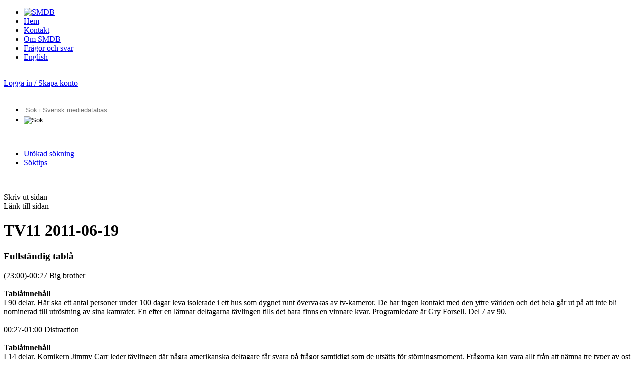

--- FILE ---
content_type: text/html;charset=utf-8
request_url: https://smdb.kb.se/catalog/id/002731265
body_size: 59899
content:
<!DOCTYPE html>
<html xmlns="http://www.w3.org/1999/xhtml" xml:lang="sv" lang="sv">
<head>
    <meta http-equiv="Content-Type" content="text/html; charset=utf-8" />
    <meta http-equiv="X-UA-Compatible" content="IE=edge"/>
    <meta name="description" content="Svensk mediedatabas (SMDB) - TV11 2011-06-19" />
    <meta name="keywords" content="Svensk mediedatabas SMDB Kungliga biblioteket audiovisuella medier ljud bild tv film video radio tabl&aring;" />
    <meta name="_csrf" content="tthq0ICG3ehsBIx0fosiH2Qi7jGAa1PLFmSztg5jBXLEFysUjukM4LXk7t1BMehMGKYWK1YVw1O2W2DmJlaChmwBYUWndBwh"/>
<meta name="_csrf_header" content="X-CSRF-TOKEN"/><title>TV11 2011-06-19 | Svensk mediedatabas (SMDB)</title>
    <link rel="icon" type="image/png" href="/img/favicon.png" />
    <link rel="SHORTCUT ICON" href="/img/favicon.ico" />
    <link rel="stylesheet" type="text/css" href="/css/fa-all-5.15.2.min.css_20260118040012.css"  /><link rel="stylesheet" type="text/css" href="/css/chartist-0.11.0.min.css_20260118040012.css"  /><link rel="stylesheet" type="text/css" href="/css/chartist-plugin-legend.css_20260118040012.css"  /><link rel="stylesheet" type="text/css" href="/css/style.css_20260118040012.css" media="screen" /><link rel="stylesheet" type="text/css" href="/css/site.css_20260118040012.css" media="screen" /><link rel="stylesheet" type="text/css" href="/css/smdb_function.css_20260118040012.css" media="screen" /><link rel="stylesheet" type="text/css" href="/css/printout.css_20260118040012.css" media="print" /><!--[if lte IE 8]>
    <link rel="stylesheet" type="text/css" href="/css/ie8style.css_20260118040012.css" media="screen" /><![endif]-->
    <!--[if lte IE 7]>
    <link rel="stylesheet" type="text/css" href="/css/ie7style.css_20260118040012.css" media="screen" /><![endif]-->
    <!--[if IE 6]>
    <link rel="stylesheet" type="text/css" href="/css/ie6style.css_20260118040012.css" media="screen" /><![endif]-->
    <link rel="stylesheet" type="text/css" href="/css/record.css_20260118040012.css" media="screen" /><link rel="alternate" type="application/rdf+xml" title="RDF Representation" href="/catalog/id/002731265.rdf" />
    <script type="text/javascript" src="/js/chartist-0.11.0.min.js_20260118040012.js"></script>

<script type="text/javascript" src="/js/chartist-plugin-legend-0.6.2.min.js_20260118040012.js"></script>

<script type="text/javascript" src="/js/jquery-1.3.2.min.js_20260118040012.js"></script>

<script type="text/javascript" src="/js/jquery.scrollTo-min.js_20260118040012.js"></script>

<script type="text/javascript" src="/js/jquery.shortkeys.js_20260118040012.js"></script>

<script type="text/javascript" src="/js/jquery.viewable.js_20260118040012.js"></script>

<script type="text/javascript" src="/js/jquery.dropdownPlain.js_20260118040012.js"></script>

<script type="text/javascript" src="/js/smdbUtils.js_20260118040012.js"></script>

<script type="text/javascript" src="/js/cookie-consent.js_20260118040012.js"></script>

<!-- Piwik -->
<script type="text/plain" data-category="analytics">

    var _piwikId = getPiwikId();
    var _url = getUrl();

    var _paq = _paq || [];
    _paq.push(["setDomains", [_url]]);
    _paq.push(['trackPageView']);
    _paq.push(['enableLinkTracking']);
    (function () {
        var u = "//analytics.kb.se/";
        _paq.push(['setTrackerUrl', u + 'piwik.php']);
        _paq.push(['setSiteId', _piwikId]);
        var d = document, g = d.createElement('script'), s = d.getElementsByTagName('script')[0];
        g.type = 'text/javascript';
        g.async = true;
        g.defer = true;
        g.src = u + 'piwik.js';
        s.parentNode.insertBefore(g, s);
    })();
</script>
<!-- End Piwik Code -->
<script type="text/javascript" src="/js/verticalrecord.js_20260118040012.js"></script>

<script type="text/javascript" src="/js/advancedsearch.js_20260118040012.js"></script>

<script type="text/javascript" src="/js/validateForm.js_20260118040012.js"></script>

<script type="text/javascript" src="/js/smdb.js_20260118040012.js"></script>

<!-- Cookie Consent -->
<script type="text/javascript">
    document.addEventListener("DOMContentLoaded", (event) => {
        // aktivera CookieConsent
        KbCookieConsent.run({
            categories: {
                necessary: {
                    readOnly: true,
                    enabled: true
                },
                analytics: {
                    autoClear: {
                        cookies: [
                            {
                                // alla kakor som har "_pk." i namnet = Matomo-kakor
                                name: /^_pk.*/
                            }
                        ]
                    }
                }
            },
            language: {
                translations: {
                    sv: {
                        preferencesModal: {
                            sections: [
                                // Toppsektion med allmän information
                                {
                                    title: "Om användning av kakor",
                                    description: "Den här tjänsten använder kakor (cookies). En kaka är en liten textfil som lagras i besökarens dator. KB:s tjänster är designade för att minska risken för spridning av dina uppgifter. Informationen som lagras via kakor kan aldrig användas av tredje part i marknadsföringssyfte."
                                },
                                // Sektionen för nödvändiga kakor
                                {
                                    title: "Nödvändiga kakor",
                                    description: "Dessa kakor krävs för att tjänsten ska vara säker och fungera som den ska. Därför går de inte att inaktivera.",
                                    linkedCategory: "necessary",
                                    cookieTable: {
                                        caption: '',
                                        headers: {
                                            name: 'Namn',
                                            description: 'Beskrivning',
                                            duration: 'Varaktighet'
                                        },
                                        body: [
                                            {
                                                name: 'cc_cookie',
                                                description: 'Används för att spara dina kakinställningar',
                                                duration: '6 månader'
                                            },
                                            {
                                                name: 'remember-me',
                                                description: 'Används för att komma ihåg din inloggning om du använder "kom ihåg mig"-funktionen',
                                                duration: '14 dagar'
                                            },
                                            {
                                                name: 'JSESSIONID',
                                                description: 'Används för att hantera din session på sidan',
                                                duration: 'Under besöket på sidan'
                                            }
                                        ]
                                    }
                                },
                                // Sektionen för analytiska kakor
                                {
                                    title: "Analytiska kakor",
                                    description:
                                        "Kakor som ger oss information om hur webbplatsen används som gör att vi kan underhålla, driva och förbättra användarupplevelsen.",
                                    linkedCategory: "analytics"
                                },
                                // Sektionen i botten för ytterligare allmän information
                                {
                                    title: "Mer information",
                                    description: "Du kan alltid ändra dina val genom att klicka på “Hantera cookies” längst ner på sidan i sidfoten."
                                }
                            ]
                        }
                    }
                }
            }
        });
    });
</script>
<!-- End Cookie Consent Code -->
</head>
<body>

<div id="wrapper">
    <div id="contents">
        <div id="header" class="clearfix">
    <div id="menu">
        <ul>
            <li class="noborder nopaddingleft"><a href="/" title="Hem - Svensk mediedatabas"><img src="/img/smdb-logo.png" alt="SMDB" width="223" height="14" /></a></li>
            <li><a href="/" title="Hem - Svensk mediedatabas">Hem</a></li>
            <li><a href="/smdb/kontakt" title="Kontakta Svensk mediedatabas">Kontakt</a></li>
            <li><a href="/smdb/om-smdb" title="Om Svensk mediedatabas">Om SMDB</a></li>
            <li><a href="/smdb/om-smdb/fragor-och-svar" title="Frågor och svar">Frågor och svar</a></li>
            <li class="noborder nopaddingright"><a href="/smdb/english" title="Information in English">English</a></li>

        </ul>
        <br style="clear: left;" />
    </div>
    <div id="membersarea">
        <a href="/smdb/login" id="login">Logga in / Skapa konto</a>
        	</div>

    <br style="clear: both;" />
</div>
<div id="searchfield" class="clearfix">
    <form id="frmSimpleSearch" method="get" action="/catalog/search">
        <ul id="searchmenu">
            <li>
                <div class="searchboxwrap clearfix">
                    <div id="search-label" style="display:none">Sökfält</div>
                    <input type="text" name="q" id="txtSearchQuery" class="searchbox" value='' placeholder="Sök i Svensk mediedatabas">
                </div>
            </li>

            <li class="noborder nopaddingleft"><input id="searchButton" type="image" src="/img/btnSearch.png" alt="Sök" title="Sök" /></li>

            </ul>
        <br>
        <ul id="searchmenu_extra">
            <li class="searchmenuitem" >
                <a href="/catalog/info/advsearch" title="Utökad sökning">Utökad sökning</a>
            </li>
            <li class="searchmenuitem noborder">
                <a href="/smdb/soktips" title="Söktips">Söktips</a>
            </li>
        </ul>

    </form>

    <br style="clear: left;" />
</div>
<div id="main"><br style="clear: both;" />
            <div id="mainArticleContent"  class="notLoggedIn" >
            <form method="post" action="#">
    <input type="hidden" name="recordId" value="002731265">
</form>

<div class="printField">
    <div class="tooltip-top">
        <a class="printLink pushright" href="#" alt="Skriv ut sidan"><i class="fas fa-print fa-onehalf"></i></a>
        <span class="tooltiptext-top">Skriv ut sidan</span>
    </div>
    <div class="tooltip-top">
                <a class="shareLink pushright" target="_blank" href="/catalog/id/002731265"><i class="fas fa-link fa-onehalf"></i></a>
                <span class="tooltiptext-top">Länk till sidan</span>
            </div>
        </div>

<h1 class="recordHeader">
    <i class="bigIcon fas fa-tv fa-2x"></i>
TV11 2011-06-19</h1>
<h3>
    <div id="playOrderPostBox">
            </div>
    </h3>

<h3 class="segmentheader down" id="shDp">
	Fullst&auml;ndig tabl&aring;</h3>
<div class="dropContents rsDp"><div class="partTitle">
					<div class="jsFold leftFloat">
						<a name="p1"	class="title">
						<span class="titleMain"> 
						  (23:00)-00:27   Big brother</span><span class="titleAddon"></span>
						</a>
						</div>
					<br style="clear: left; height: 0; font-size: 1px; line-height: 0" />
				</div>
				<div class="innerDropContents matchfalse"><div class="recordElement">
						<div class="titleDiv"><strong>Tablåinnehåll</strong></div>
						<div class="valueDiv">I 90 delar. Här ska ett antal personer under 100 dagar leva isolerade i ett hus som dygnet runt övervakas av tv-kameror. De har ingen kontakt med den yttre världen och det hela går ut på att inte bli nominerad till utröstning av sina kamrater. En efter en lämnar deltagarna tävlingen tills det bara finns en vinnare kvar. Programledare är Gry Forsell. Del 7 av 90.</div><br style="clear: left; height: 0; font-size: 1px; line-height: 0" />
					</div>

				</div>
		<div class="partTitle">
					<div class="jsFold leftFloat">
						<a name="p2"	class="title">
						<span class="titleMain"> 
						  00:27-01:00   Distraction</span><span class="titleAddon"></span>
						</a>
						</div>
					<br style="clear: left; height: 0; font-size: 1px; line-height: 0" />
				</div>
				<div class="innerDropContents matchfalse"><div class="recordElement">
						<div class="titleDiv"><strong>Tablåinnehåll</strong></div>
						<div class="valueDiv">I 14 delar. Komikern Jimmy Carr leder tävlingen där några amerikanska deltagare får svara på frågor samtidigt som de utsätts för störningsmoment. Frågorna kan vara allt från att nämna tre typer av ost samtidigt som man får elektriska stötar till att multiplicera sju med åtta utan att blinka. Del 13 av 14, .</div><br style="clear: left; height: 0; font-size: 1px; line-height: 0" />
					</div>

				</div>
		<div class="partTitle">
					<div class="jsFold leftFloat">
						<a name="p3"	class="title">
						<span class="titleMain"> 
						  01:00-02:00   Heroes</span><span class="titleAddon"></span>
						</a>
						</div>
					<br style="clear: left; height: 0; font-size: 1px; line-height: 0" />
				</div>
				<div class="innerDropContents matchfalse"><div class="recordElement">
						<div class="titleDiv"><strong>Tablåinnehåll</strong></div>
						<div class="valueDiv">I 17 delar. Människorna med superkrafter försöker att återvända till sina vardagliga liv. Ett cirkussällskap i ledning av en mystisk man vid namn Samuel Sullivan försöker rekrytera människor med superkrafter. Han vill skapa ett eget samhälle där de kan vara öppna mot varandra och bli respekterade trots sina olikheter. Säsonsavslutning Del 17 av 17. Claire och Noah begravs levande och inser snart att Noah kommer att dö. Samuel planerar att avslöja cirkussällskapet på ett så dramatiskt sätt som möjligt. Peter och Sylar måste övertyga Matt att Sylar är uppriktigt ångerfull. Hiro kommer till slutet av sin resa.</div><br style="clear: left; height: 0; font-size: 1px; line-height: 0" />
					</div>

				<div class="recordElement">
						<div class="titleDiv"><strong>Namn</strong></div>
						<div class="valueDiv"><a href="/catalog/search?q=namn%3A%28Milo+Ventimiglia%29">Milo Ventimiglia</a>  (skådespelare: Peter Petrelli)</div><br style="clear: left; height: 0; font-size: 1px; line-height: 0" />
					</div>

				<div class="recordElement">
						<div class="titleDiv"></div>
						<div class="valueDiv"><a href="/catalog/search?q=namn%3A%28Hayden+Panettiere%29">Hayden Panettiere</a>  (skådespelare: Claire Bennet)</div><br style="clear: left; height: 0; font-size: 1px; line-height: 0" />
					</div>

				<div class="recordElement">
						<div class="titleDiv"></div>
						<div class="valueDiv"><a href="/catalog/search?q=namn%3A%28Masi+Oka%29">Masi Oka</a>  (skådespelare: Hiro Nakamura)</div><br style="clear: left; height: 0; font-size: 1px; line-height: 0" />
					</div>

				<div class="recordElement">
						<div class="titleDiv"></div>
						<div class="valueDiv"><a href="/catalog/search?q=namn%3A%28Sendhil+Ramamurthy%29">Sendhil Ramamurthy</a>  (skådespelare: Mohinder Suresh)</div><br style="clear: left; height: 0; font-size: 1px; line-height: 0" />
					</div>

				<div class="recordElement">
						<div class="titleDiv"></div>
						<div class="valueDiv"><a href="/catalog/search?q=namn%3A%28James+Kyson-Lee%29">James Kyson-Lee</a>  (skådespelare: Ando Masahashi)</div><br style="clear: left; height: 0; font-size: 1px; line-height: 0" />
					</div>

				</div>
		<div class="partTitle">
					<div class="jsFold leftFloat">
						<a name="p4"	class="title">
						<span class="titleMain"> 
						  02:00-02:59   Kåkfarare i köket</span><span class="titleAddon"></span>
						</a>
						</div>
					<br style="clear: left; height: 0; font-size: 1px; line-height: 0" />
				</div>
				<div class="innerDropContents matchfalse"><div class="recordElement">
						<div class="titleDiv"><strong>Tablåinnehåll</strong></div>
						<div class="valueDiv">I åtta avsnitt. Efter öppningen av den första kåkfararrestaurangen i Toronto ska den brittiske kocken Marc Thuet och hans fru och affärspartner Biana Zorich öppna ytterligare en restaurang, denna gång i Vancouver. De har bara två veckor till sitt förfogande att färdigställa allt inför öppning. Deras lärlingar består av före detta fängelsekunder som helt saknar erfarenhet av restaurangarbete. Många av dem har aldrig haft ett riktigt arbete och nu tvingas de ge allt för att lyckas. Om restaurangen inte går med vinst inom tre månader kommer de stå på gatan igen. Del 6 av 8. Marc och Biana lämnar lärlingarna själva i köket under en hektisk kväll, vilket slutar i kaos.</div><br style="clear: left; height: 0; font-size: 1px; line-height: 0" />
					</div>

				</div>
		<div class="partTitle">
					<div class="jsFold leftFloat">
						<a name="p5"	class="title">
						<span class="titleMain"> 
						  02:59-03:30   Star Wars: The clone wars</span><span class="titleAddon"></span>
						</a>
						</div>
					<br style="clear: left; height: 0; font-size: 1px; line-height: 0" />
				</div>
				<div class="innerDropContents matchfalse"><div class="recordElement">
						<div class="titleDiv"><strong>Tablåinnehåll</strong></div>
						<div class="valueDiv">I 22 delar. Här utforskar man den turbulenta tiden mellan filmerna Episod II: Klonerna anfaller och Episod III: Mörkrets hämnd. Man följer jediriddarna Anakin Skywalker, Yoda, Obi-Wan Kenobi och deras likar som kämpar mot sithorderns riddare och andra onda separatister. Del 11 av 22.</div><br style="clear: left; height: 0; font-size: 1px; line-height: 0" />
					</div>

				</div>
		<div class="partTitle">
					<div class="jsFold leftFloat">
						<a name="p6"	class="title">
						<span class="titleMain"> 
						  03:30-04:00   Star Wars: The clone wars</span><span class="titleAddon"></span>
						</a>
						</div>
					<br style="clear: left; height: 0; font-size: 1px; line-height: 0" />
				</div>
				<div class="innerDropContents matchfalse"><div class="recordElement">
						<div class="titleDiv"><strong>Tablåinnehåll</strong></div>
						<div class="valueDiv">I 22 delar. Här utforskar man den turbulenta tiden mellan filmerna Episod II: Klonerna anfaller och Episod III: Mörkrets hämnd. Man följer jediriddarna Anakin Skywalker, Yoda, Obi-Wan Kenobi och deras likar som kämpar mot sithorderns riddare och andra onda separatister. Del 12 av 22.</div><br style="clear: left; height: 0; font-size: 1px; line-height: 0" />
					</div>

				</div>
		<div class="partTitle">
					<div class="jsFold leftFloat">
						<a name="p7"	class="title">
						<span class="titleMain"> 
						  04:00-04:30   Scare tactics</span><span class="titleAddon"></span>
						</a>
						</div>
					<br style="clear: left; height: 0; font-size: 1px; line-height: 0" />
				</div>
				<div class="innerDropContents matchfalse"><div class="recordElement">
						<div class="titleDiv"><strong>Tablåinnehåll</strong></div>
						<div class="valueDiv">I 22 delar. Här luras människor att delta i skrämmande situationer som inspirerats av science fictionserier och filmer, samtidigt som de filmas av dolda kameror. Del 6 av 22.</div><br style="clear: left; height: 0; font-size: 1px; line-height: 0" />
					</div>

				</div>
		<div class="partTitle">
					<div class="jsFold leftFloat">
						<a name="p8"	class="title">
						<span class="titleMain"> 
						  04:30-04:58   Scare tactics</span><span class="titleAddon"></span>
						</a>
						</div>
					<br style="clear: left; height: 0; font-size: 1px; line-height: 0" />
				</div>
				<div class="innerDropContents matchfalse"><div class="recordElement">
						<div class="titleDiv"><strong>Tablåinnehåll</strong></div>
						<div class="valueDiv">I 22 delar. Här luras människor att delta i skrämmande situationer som inspirerats av science fictionserier och filmer, samtidigt som de filmas av dolda kameror. Del 7 av 22.</div><br style="clear: left; height: 0; font-size: 1px; line-height: 0" />
					</div>

				</div>
		<div class="partTitle">
					<div class="jsFold leftFloat">
						<a name="p9"	class="title">
						<span class="titleMain"> 
						  04:58-05:45   Scare tactics</span><span class="titleAddon"></span>
						</a>
						</div>
					<br style="clear: left; height: 0; font-size: 1px; line-height: 0" />
				</div>
				<div class="innerDropContents matchfalse"><div class="recordElement">
						<div class="titleDiv"><strong>Tablåinnehåll</strong></div>
						<div class="valueDiv">I 22 delar. Här luras människor att delta i skrämmande situationer som inspirerats av science fictionserier och filmer, samtidigt som de filmas av dolda kameror. Del 8 av 22.</div><br style="clear: left; height: 0; font-size: 1px; line-height: 0" />
					</div>

				</div>
		<div class="partTitle">
					<div class="jsFold leftFloat">
						<a name="p10"	class="title">
						<span class="titleMain"> 
						  05:45-07:30   American idol</span><span class="titleAddon"></span>
						</a>
						</div>
					<br style="clear: left; height: 0; font-size: 1px; line-height: 0" />
				</div>
				<div class="innerDropContents matchfalse"><div class="recordElement">
						<div class="titleDiv"><strong>Tablåinnehåll</strong></div>
						<div class="valueDiv">I 49 avsnitt. Hundratusentals sökte till den tionde säsongen av American idol med förhoppningen om att bli stjärna och få spela in en egen skiva. Juryn består av Jennifer Lopez, Steven Tyler och Randy Jackson. Del 13 av 49.</div><br style="clear: left; height: 0; font-size: 1px; line-height: 0" />
					</div>

				</div>
		<div class="partTitle">
					<div class="jsFold leftFloat">
						<a name="p11"	class="title">
						<span class="titleMain"> 
						  07:30-09:17   American idol</span><span class="titleAddon"></span>
						</a>
						</div>
					<br style="clear: left; height: 0; font-size: 1px; line-height: 0" />
				</div>
				<div class="innerDropContents matchfalse"><div class="recordElement">
						<div class="titleDiv"><strong>Tablåinnehåll</strong></div>
						<div class="valueDiv">I 49 avsnitt. Hundratusentals sökte till den tionde säsongen av American idol med förhoppningen om att bli stjärna och få spela in en egen skiva. Juryn består av Jennifer Lopez, Steven Tyler och Randy Jackson. Del 14 av 49.</div><br style="clear: left; height: 0; font-size: 1px; line-height: 0" />
					</div>

				</div>
		<div class="partTitle">
					<div class="jsFold leftFloat">
						<a name="p12"	class="title">
						<span class="titleMain"> 
						  12:20-14:25   Aquamarine</span><span class="titleAddon"></span>
						</a>
						</div>
					<br style="clear: left; height: 0; font-size: 1px; line-height: 0" />
				</div>
				<div class="innerDropContents matchfalse"><div class="recordElement">
						<div class="titleDiv"><strong>Tablåinnehåll</strong></div>
						<div class="valueDiv">Efter en våldsam storm spolas vatten från havet upp i en pool. När Hailey och Claire kommer till poolen upptäcker det att en sjöjungfru följt med vattenmassorna. De två bestämmer sig för att ta hand om sjöjungfrun och introducerar henne för livet på land med allt vad det innebär. <i> Åldersgräns 7 år</i>.</div><br style="clear: left; height: 0; font-size: 1px; line-height: 0" />
					</div>

				<div class="recordElement">
						<div class="titleDiv"><strong>Namn</strong></div>
						<div class="valueDiv"><a href="/catalog/search?q=namn%3A%28Elizabeth+Allen%29">Elizabeth Allen</a>  (skådespelare)</div><br style="clear: left; height: 0; font-size: 1px; line-height: 0" />
					</div>

				<div class="recordElement">
						<div class="titleDiv"></div>
						<div class="valueDiv"><a href="/catalog/search?q=namn%3A%28Emma+Roberts%29">Emma Roberts</a>  (skådespelare: Claire)</div><br style="clear: left; height: 0; font-size: 1px; line-height: 0" />
					</div>

				<div class="recordElement">
						<div class="titleDiv"></div>
						<div class="valueDiv"><a href="/catalog/search?q=namn%3A%28Joanna+Levesque%29">Joanna Levesque</a>  (skådespelare: Hailey)</div><br style="clear: left; height: 0; font-size: 1px; line-height: 0" />
					</div>

				<div class="recordElement">
						<div class="titleDiv"></div>
						<div class="valueDiv"><a href="/catalog/search?q=namn%3A%28Sara+Paxton%29">Sara Paxton</a>  (skådespelare: Aquamarine)</div><br style="clear: left; height: 0; font-size: 1px; line-height: 0" />
					</div>

				</div>
		<div class="partTitle">
					<div class="jsFold leftFloat">
						<a name="p13"	class="title">
						<span class="titleMain"> 
						  14:25-15:25   American idol</span><span class="titleAddon"></span>
						</a>
						</div>
					<br style="clear: left; height: 0; font-size: 1px; line-height: 0" />
				</div>
				<div class="innerDropContents matchfalse"><div class="recordElement">
						<div class="titleDiv"><strong>Tablåinnehåll</strong></div>
						<div class="valueDiv">I 49 avsnitt. Hundratusentals sökte till den tionde säsongen av American idol med förhoppningen om att bli stjärna och få spela in en egen skiva. Juryn består av Jennifer Lopez, Steven Tyler och Randy Jackson. Del 21 av 49.</div><br style="clear: left; height: 0; font-size: 1px; line-height: 0" />
					</div>

				</div>
		<div class="partTitle">
					<div class="jsFold leftFloat">
						<a name="p14"	class="title">
						<span class="titleMain"> 
						  15:25-15:55   Samantha</span><span class="titleAddon"></span>
						</a>
						</div>
					<br style="clear: left; height: 0; font-size: 1px; line-height: 0" />
				</div>
				<div class="innerDropContents matchfalse"><div class="recordElement">
						<div class="titleDiv"><strong>Tablåinnehåll</strong></div>
						<div class="valueDiv">I 20 avsnitt. När Samantha Newly, efter en bilolycka, drabbas av minnesförlust och söker efter ledtrådar om vem hon är inser hon att hon tidigare var en hemsk person. Hon var fåfäng, självisk, hade varken hjärta eller samvete och hon hade fler fiender än vänner. Samantha bestämmer sig för att starta om på nytt och försöker återskapa sig själv som en god och positiv person men hon oroar sig ständigt för att hennes gamla jag ska dyka upp när hon minst anar det. Del 7 av 20. Samantha bestämmer sig för att bjuda hem Owen till sina föräldrar vilket slutar med katastrof. Dena oroar sig för att hon och Chase inte tillbringar tillräckligt med tid med varandra och tar tag i saken. Todd ber Samantha att bo hos sina föräldrar när hans mamma ska komma på besök. När hans mamma ställer in visiten bestämmer han sig för att utnyttja tillfället att ha hela lägenheten för sig själv.</div><br style="clear: left; height: 0; font-size: 1px; line-height: 0" />
					</div>

				<div class="recordElement">
						<div class="titleDiv"><strong>Namn</strong></div>
						<div class="valueDiv"><a href="/catalog/search?q=namn%3A%28Christina+Applegate%29">Christina Applegate</a>  (skådespelare: Samantha)</div><br style="clear: left; height: 0; font-size: 1px; line-height: 0" />
					</div>

				<div class="recordElement">
						<div class="titleDiv"></div>
						<div class="valueDiv"><a href="/catalog/search?q=namn%3A%28Jean+Smart%29">Jean Smart</a>  (skådespelare: Regina Newly)</div><br style="clear: left; height: 0; font-size: 1px; line-height: 0" />
					</div>

				<div class="recordElement">
						<div class="titleDiv"></div>
						<div class="valueDiv"><a href="/catalog/search?q=namn%3A%28Jennifer+Esposito%29">Jennifer Esposito</a>  (skådespelare: Andrea)</div><br style="clear: left; height: 0; font-size: 1px; line-height: 0" />
					</div>

				<div class="recordElement">
						<div class="titleDiv"></div>
						<div class="valueDiv"><a href="/catalog/search?q=namn%3A%28Kevin+Dunn%29">Kevin Dunn</a>  (skådespelare: Howard Newly)</div><br style="clear: left; height: 0; font-size: 1px; line-height: 0" />
					</div>

				<div class="recordElement">
						<div class="titleDiv"></div>
						<div class="valueDiv"><a href="/catalog/search?q=namn%3A%28Barry+Watson%29">Barry Watson</a>  (skådespelare: Todd)</div><br style="clear: left; height: 0; font-size: 1px; line-height: 0" />
					</div>

				<div class="recordElement">
						<div class="titleDiv"></div>
						<div class="valueDiv"><a href="/catalog/search?q=namn%3A%28Melissa+McCarthy%29">Melissa McCarthy</a>  (skådespelare: Dena)</div><br style="clear: left; height: 0; font-size: 1px; line-height: 0" />
					</div>

				</div>
		<div class="partTitle">
					<div class="jsFold leftFloat">
						<a name="p15"	class="title">
						<span class="titleMain"> 
						  15:55-16:09   Childrens hospital</span><span class="titleAddon"></span>
						</a>
						</div>
					<br style="clear: left; height: 0; font-size: 1px; line-height: 0" />
				</div>
				<div class="innerDropContents matchfalse"><div class="recordElement">
						<div class="titleDiv"><strong>Tablåinnehåll</strong></div>
						<div class="valueDiv">I tolv avsnitt. På Childrens hospital, döpt efter barnläkaren doktor Childrens, arbetar läkarteamet för barnens bästa. Alla läkarna har sina speciella egenheter. Doktor Blake bär clowndräkt eftersom han tror på skrattets helande kraft. Doktor Cat delar arbetsplats med sin expojkvän, Glenn Richie, samtidigt som hon är attraherad av sin rumskamrat doktor Lola. Hon i sin tur är tillsammans med doktor Owen Maestro, en före detta polis, vars före detta partner försöker locka tillbaka honom till sitt gamla arbete. Del 7 av 17.</div><br style="clear: left; height: 0; font-size: 1px; line-height: 0" />
					</div>

				<div class="recordElement">
						<div class="titleDiv"><strong>Namn</strong></div>
						<div class="valueDiv"><a href="/catalog/search?q=namn%3A%28Rob+Corddry%29">Rob Corddry</a>  (skådespelare: Dr. Blake Downs)</div><br style="clear: left; height: 0; font-size: 1px; line-height: 0" />
					</div>

				<div class="recordElement">
						<div class="titleDiv"></div>
						<div class="valueDiv"><a href="/catalog/search?q=namn%3A%28Malin+%C3%85kerman%29">Malin Åkerman</a>  (skådespelare: Dr. Valerie Flame)</div><br style="clear: left; height: 0; font-size: 1px; line-height: 0" />
					</div>

				<div class="recordElement">
						<div class="titleDiv"></div>
						<div class="valueDiv"><a href="/catalog/search?q=namn%3A%28Erinn+Hayes%29">Erinn Hayes</a>  (skådespelare: Dr. Lola Spratt)</div><br style="clear: left; height: 0; font-size: 1px; line-height: 0" />
					</div>

				<div class="recordElement">
						<div class="titleDiv"></div>
						<div class="valueDiv"><a href="/catalog/search?q=namn%3A%28Ken+Marino%29">Ken Marino</a>  (skådespelare: Dr. Glenn Richie)</div><br style="clear: left; height: 0; font-size: 1px; line-height: 0" />
					</div>

				<div class="recordElement">
						<div class="titleDiv"></div>
						<div class="valueDiv"><a href="/catalog/search?q=namn%3A%28Lake+Bell%29">Lake Bell</a>  (skådespelare: Dr. Cat Black)</div><br style="clear: left; height: 0; font-size: 1px; line-height: 0" />
					</div>

				<div class="recordElement">
						<div class="titleDiv"></div>
						<div class="valueDiv"><a href="/catalog/search?q=namn%3A%28Rob+Huebel%29">Rob Huebel</a>  (skådespelare: Dr. Owen Maestro)</div><br style="clear: left; height: 0; font-size: 1px; line-height: 0" />
					</div>

				</div>
		<div class="partTitle">
					<div class="jsFold leftFloat">
						<a name="p16"	class="title">
						<span class="titleMain"> 
						  16:09-17:02   Dirt</span><span class="titleAddon"></span>
						</a>
						</div>
					<br style="clear: left; height: 0; font-size: 1px; line-height: 0" />
				</div>
				<div class="innerDropContents matchfalse"><div class="recordElement">
						<div class="titleDiv"><strong>Tablåinnehåll</strong></div>
						<div class="valueDiv">I 7 delar. Chefredaktören Lucy Spiller bedriver en hänsynslös jakt på smaskiga kändisnyheter. Hon är en mästare på att använda hot och manipulation i jakten på sanningar om Hollywoods kändisar. Med hjälp av fotografen Don Konkey gräver Lucy ständigt efter de historier som gömmer sig bakom de celebra fasaderna. Del 5 av 7. Lucy och Holt har ett allvarligt snack om sin kärleksaffär. Vänskapen mellan Don och en popstjärna når nya höjder.</div><br style="clear: left; height: 0; font-size: 1px; line-height: 0" />
					</div>

				<div class="recordElement">
						<div class="titleDiv"><strong>Namn</strong></div>
						<div class="valueDiv"><a href="/catalog/search?q=namn%3A%28Courtney+Cox%29">Courtney Cox</a>  (skådespelare: Lucy Spiller)</div><br style="clear: left; height: 0; font-size: 1px; line-height: 0" />
					</div>

				<div class="recordElement">
						<div class="titleDiv"></div>
						<div class="valueDiv"><a href="/catalog/search?q=namn%3A%28Ian+Hart%29">Ian Hart</a>  (skådespelare: Don Konkey)</div><br style="clear: left; height: 0; font-size: 1px; line-height: 0" />
					</div>

				<div class="recordElement">
						<div class="titleDiv"></div>
						<div class="valueDiv"><a href="/catalog/search?q=namn%3A%28Josh+Stewart%29">Josh Stewart</a>  (skådespelare: Holt McLaren)</div><br style="clear: left; height: 0; font-size: 1px; line-height: 0" />
					</div>

				<div class="recordElement">
						<div class="titleDiv"></div>
						<div class="valueDiv"><a href="/catalog/search?q=namn%3A%28Laura+Allen%29">Laura Allen</a>  (skådespelare: Julia Mallory)</div><br style="clear: left; height: 0; font-size: 1px; line-height: 0" />
					</div>

				<div class="recordElement">
						<div class="titleDiv"></div>
						<div class="valueDiv"><a href="/catalog/search?q=namn%3A%28Timothy+Bottoms%29">Timothy Bottoms</a>  (skådespelare: Gibson Horne)</div><br style="clear: left; height: 0; font-size: 1px; line-height: 0" />
					</div>

				<div class="recordElement">
						<div class="titleDiv"></div>
						<div class="valueDiv"><a href="/catalog/search?q=namn%3A%28Carly+Pope%29">Carly Pope</a>  (skådespelare: Garbo)</div><br style="clear: left; height: 0; font-size: 1px; line-height: 0" />
					</div>

				<div class="recordElement">
						<div class="titleDiv"></div>
						<div class="valueDiv"><a href="/catalog/search?q=namn%3A%28Will+McCormack%29">Will McCormack</a>  (skådespelare: Leo Spiller)</div><br style="clear: left; height: 0; font-size: 1px; line-height: 0" />
					</div>

				<div class="recordElement">
						<div class="titleDiv"></div>
						<div class="valueDiv"><a href="/catalog/search?q=namn%3A%28Jeffrey+Nordling%29">Jeffrey Nordling</a>  (skådespelare: Brent Barrow)</div><br style="clear: left; height: 0; font-size: 1px; line-height: 0" />
					</div>

				<div class="recordElement">
						<div class="titleDiv"></div>
						<div class="valueDiv"><a href="/catalog/search?q=namn%3A%28Alexandra+Breckenridge%29">Alexandra Breckenridge</a>  (skådespelare: Willa McPherson)</div><br style="clear: left; height: 0; font-size: 1px; line-height: 0" />
					</div>

				<div class="recordElement">
						<div class="titleDiv"></div>
						<div class="valueDiv"><a href="/catalog/search?q=namn%3A%28Shannyn+Sossamon%29">Shannyn Sossamon</a>  (skådespelare: Kira Klay)</div><br style="clear: left; height: 0; font-size: 1px; line-height: 0" />
					</div>

				</div>
		<div class="partTitle">
					<div class="jsFold leftFloat">
						<a name="p17"	class="title">
						<span class="titleMain"> 
						  17:02-17:30   Worst week</span><span class="titleAddon"></span>
						</a>
						</div>
					<br style="clear: left; height: 0; font-size: 1px; line-height: 0" />
				</div>
				<div class="innerDropContents matchfalse"><div class="recordElement">
						<div class="titleDiv"><strong>Tablåinnehåll</strong></div>
						<div class="valueDiv">I 16 avsnitt. Sam Briggs jobbar på ett nöjesmagasin och han försöker göra allt för att hans flickväns föräldrar ska gilla honom. Men det går inte så bra, så fort de är i närheten lyckas han klanta till det. Nu står han och flickvännen Melanie inför den svåra uppgiften att berätta för hennes konservativa föräldrar att de ska gifta sig och att Melanie är gravid. Del 9 av 16. Sam och Mel är väldigt nervösa inför deras föräldrars första möte. De undrar vad familjen Clayton ska tycka om Sams pappas politiskt inkorrekta sätt och hans mammas extremt utåtriktade beteende.</div><br style="clear: left; height: 0; font-size: 1px; line-height: 0" />
					</div>

				<div class="recordElement">
						<div class="titleDiv"><strong>Namn</strong></div>
						<div class="valueDiv"><a href="/catalog/search?q=namn%3A%28Kyle+Bornheimer%29">Kyle Bornheimer</a>  (skådespelare: Sam Briggs)</div><br style="clear: left; height: 0; font-size: 1px; line-height: 0" />
					</div>

				<div class="recordElement">
						<div class="titleDiv"></div>
						<div class="valueDiv"><a href="/catalog/search?q=namn%3A%28Erinn+Hayes%29">Erinn Hayes</a>  (skådespelare: Melanie Clayton)</div><br style="clear: left; height: 0; font-size: 1px; line-height: 0" />
					</div>

				<div class="recordElement">
						<div class="titleDiv"></div>
						<div class="valueDiv"><a href="/catalog/search?q=namn%3A%28Nancy+Lenehan%29">Nancy Lenehan</a>  (skådespelare: Sngela Clayton)</div><br style="clear: left; height: 0; font-size: 1px; line-height: 0" />
					</div>

				<div class="recordElement">
						<div class="titleDiv"></div>
						<div class="valueDiv"><a href="/catalog/search?q=namn%3A%28Kurtwood+Smith%29">Kurtwood Smith</a>  (skådespelare: Dick Clayton)</div><br style="clear: left; height: 0; font-size: 1px; line-height: 0" />
					</div>

				</div>
		<div class="partTitle">
					<div class="jsFold leftFloat">
						<a name="p18"	class="title">
						<span class="titleMain"> 
						  17:30-18:00   Sons of Tucson</span><span class="titleAddon"></span>
						</a>
						</div>
					<br style="clear: left; height: 0; font-size: 1px; line-height: 0" />
				</div>
				<div class="innerDropContents matchfalse"><div class="recordElement">
						<div class="titleDiv"><strong>Tablåinnehåll</strong></div>
						<div class="valueDiv">I 13 avsnitt. Om de tre bröderna Gunderson som blir tvungna att hitta en ställföreträdande pappa för att slippa hamna i myndigheternas händer när deras far åker i fängelse. De tre bröderna ger sig ut på jakt och hittar den perfekta kandidaten, Ron Snuffkin, som arbetar i den lokala sportaffären. För Ron blir det en stor omställning när han ska kliva in i rollen som styvpappa till pojkarna och det som började som en affärsliknande relation utvecklas till något mycket mer komplext, en familj som inte liknar någon annan. Del 9 av 13.</div><br style="clear: left; height: 0; font-size: 1px; line-height: 0" />
					</div>

				<div class="recordElement">
						<div class="titleDiv"><strong>Namn</strong></div>
						<div class="valueDiv"><a href="/catalog/search?q=namn%3A%28Tyler+Labine%29">Tyler Labine</a>  (skådespelare: Ron Snuffkin)</div><br style="clear: left; height: 0; font-size: 1px; line-height: 0" />
					</div>

				<div class="recordElement">
						<div class="titleDiv"></div>
						<div class="valueDiv"><a href="/catalog/search?q=namn%3A%28Frank+Dolce%29">Frank Dolce</a>  (skådespelare: Gary Gunderson)</div><br style="clear: left; height: 0; font-size: 1px; line-height: 0" />
					</div>

				<div class="recordElement">
						<div class="titleDiv"></div>
						<div class="valueDiv"><a href="/catalog/search?q=namn%3A%28Matthew+Levy%29">Matthew Levy</a>  (skådespelare: Brandon Gunderson)</div><br style="clear: left; height: 0; font-size: 1px; line-height: 0" />
					</div>

				<div class="recordElement">
						<div class="titleDiv"></div>
						<div class="valueDiv"><a href="/catalog/search?q=namn%3A%28Benjamin+Stockham%29">Benjamin Stockham</a>  (skådespelare: Robby Gunderson)</div><br style="clear: left; height: 0; font-size: 1px; line-height: 0" />
					</div>

				</div>
		<div class="partTitle">
					<div class="jsFold leftFloat">
						<a name="p19"	class="title">
						<span class="titleMain"> 
						  18:00-19:00   Life on Mars</span><span class="titleAddon"></span>
						</a>
						</div>
					<br style="clear: left; height: 0; font-size: 1px; line-height: 0" />
				</div>
				<div class="innerDropContents matchfalse"><div class="recordElement">
						<div class="titleDiv"><strong>Tablåinnehåll</strong></div>
						<div class="valueDiv">I 17 delar. New York-polisen Sam Tyler blir påkörd av en bil under ett uppdrag och knockas medvetslös. När han vaknar upp har han på ett oförklarligt sätt förflyttats 35 år bakåt i tiden, till 1973. I sin nya tillvaro är han också polis och arbetar under Gene Hunt, en man som inte är rädd för att tänja på reglerna. Del 9 av 17. Ett mystiskt telefonsamtal leder Sam till en kropp utan huvud. Samtidigt levereras ett avhugget huvud till polisstationen. Ryans oduglige bror, Eddie, misstänks vara inblandad i brottet.</div><br style="clear: left; height: 0; font-size: 1px; line-height: 0" />
					</div>

				<div class="recordElement">
						<div class="titleDiv"><strong>Namn</strong></div>
						<div class="valueDiv"><a href="/catalog/search?q=namn%3A%28Jason+O%27Mara%29">Jason O'Mara</a>  (skådespelare: Sam Tyler)</div><br style="clear: left; height: 0; font-size: 1px; line-height: 0" />
					</div>

				<div class="recordElement">
						<div class="titleDiv"></div>
						<div class="valueDiv"><a href="/catalog/search?q=namn%3A%28Michael+Imperioli%29">Michael Imperioli</a>  (skådespelare: Ray Carling)</div><br style="clear: left; height: 0; font-size: 1px; line-height: 0" />
					</div>

				<div class="recordElement">
						<div class="titleDiv"></div>
						<div class="valueDiv"><a href="/catalog/search?q=namn%3A%28Gretchen+Mol%29">Gretchen Mol</a>  (skådespelare: Annie Norris)</div><br style="clear: left; height: 0; font-size: 1px; line-height: 0" />
					</div>

				<div class="recordElement">
						<div class="titleDiv"></div>
						<div class="valueDiv"><a href="/catalog/search?q=namn%3A%28Jonathan+Murphy%29">Jonathan Murphy</a>  (skådespelare: Chris Skelton)</div><br style="clear: left; height: 0; font-size: 1px; line-height: 0" />
					</div>

				<div class="recordElement">
						<div class="titleDiv"></div>
						<div class="valueDiv"><a href="/catalog/search?q=namn%3A%28Harvey+Keitel%29">Harvey Keitel</a>  (skådespelare: Gene Hunt)</div><br style="clear: left; height: 0; font-size: 1px; line-height: 0" />
					</div>

				<div class="recordElement">
						<div class="titleDiv"></div>
						<div class="valueDiv"><a href="/catalog/search?q=namn%3A%28Lisa+Bonet%29">Lisa Bonet</a>  (skådespelare: Maya Daniels)</div><br style="clear: left; height: 0; font-size: 1px; line-height: 0" />
					</div>

				</div>
		<div class="partTitle">
					<div class="jsFold leftFloat">
						<a name="p20"	class="title">
						<span class="titleMain"> 
						  19:00-20:00   Good guys</span><span class="titleAddon"></span>
						</a>
						</div>
					<br style="clear: left; height: 0; font-size: 1px; line-height: 0" />
				</div>
				<div class="innerDropContents matchfalse"><div class="recordElement">
						<div class="titleDiv"><strong>Tablåinnehåll</strong></div>
						<div class="valueDiv">I 20 delar. De två poliserna Dan Stark och Jack Bailey utgör ett omaka par hos Dallaspolisen. Dan hade sin storhetstid på 1970-talet när han räddade den dåvarande guvernörens son. Jack är en ambitiös ung polis som följer regelboken till punkt och pricka. Det har gjort att han har fått högt uppsatta fiender som har gjort det omöjligt för honom att avancera inom kåren. Säsongsavslutning Del 20 av 20. När Jack och Dan tar hand om en springnota på en restaurang dyker Jacks före detta partner, George, upp. De får sig en läxa, att alltid hålla sig till personer de litar på.</div><br style="clear: left; height: 0; font-size: 1px; line-height: 0" />
					</div>

				<div class="recordElement">
						<div class="titleDiv"><strong>Namn</strong></div>
						<div class="valueDiv"><a href="/catalog/search?q=namn%3A%28Bradley+Whitford%29">Bradley Whitford</a>  (skådespelare: Dan Stark)</div><br style="clear: left; height: 0; font-size: 1px; line-height: 0" />
					</div>

				<div class="recordElement">
						<div class="titleDiv"></div>
						<div class="valueDiv"><a href="/catalog/search?q=namn%3A%28Colin+Hanks%29">Colin Hanks</a>  (skådespelare: Jack Bailey)</div><br style="clear: left; height: 0; font-size: 1px; line-height: 0" />
					</div>

				<div class="recordElement">
						<div class="titleDiv"></div>
						<div class="valueDiv"><a href="/catalog/search?q=namn%3A%28Diana+Maria+Riva%29">Diana Maria Riva</a>  (skådespelare: Lieutenant Ana Ruiz)</div><br style="clear: left; height: 0; font-size: 1px; line-height: 0" />
					</div>

				<div class="recordElement">
						<div class="titleDiv"></div>
						<div class="valueDiv"><a href="/catalog/search?q=namn%3A%28Jenny+Wade%29">Jenny Wade</a>  (skådespelare: Liz Traynor)</div><br style="clear: left; height: 0; font-size: 1px; line-height: 0" />
					</div>

				</div>
		<div class="partTitle">
					<div class="jsFold leftFloat">
						<a name="p21"	class="title">
						<span class="titleMain"> 
						  20:00-21:00   Rookie blue</span><span class="titleAddon"></span>
						</a>
						</div>
					<br style="clear: left; height: 0; font-size: 1px; line-height: 0" />
				</div>
				<div class="innerDropContents matchfalse"><div class="recordElement">
						<div class="titleDiv"><strong>Tablåinnehåll</strong></div>
						<div class="valueDiv">I 13 avsnitt. En grupp nyutexaminerade polisaspiranter gör sitt bästa för att klara av sina nya roller i poliskåren. Varje dag upplever de polisyrkets farliga sidor samtidigt som de måste tackla sina nära och käras oro och förväntningar. Del 10 av 13. Andy och Swarek försöker lägga sin personliga konflikt åt sidan när de ska utföra en fångtransport tillsammans. När fången rymmer har de svårt att dölja sin frustration mot varandra.</div><br style="clear: left; height: 0; font-size: 1px; line-height: 0" />
					</div>

				<div class="recordElement">
						<div class="titleDiv"><strong>Namn</strong></div>
						<div class="valueDiv"><a href="/catalog/search?q=namn%3A%28Missy+Peregrym%29">Missy Peregrym</a>  (skådespelare: Andy McNally)</div><br style="clear: left; height: 0; font-size: 1px; line-height: 0" />
					</div>

				<div class="recordElement">
						<div class="titleDiv"></div>
						<div class="valueDiv"><a href="/catalog/search?q=namn%3A%28Gregory+Smith%29">Gregory Smith</a>  (skådespelare: Dov Epstein)</div><br style="clear: left; height: 0; font-size: 1px; line-height: 0" />
					</div>

				<div class="recordElement">
						<div class="titleDiv"></div>
						<div class="valueDiv"><a href="/catalog/search?q=namn%3A%28Travis+Milne%29">Travis Milne</a>  (skådespelare: Chris Diaz)</div><br style="clear: left; height: 0; font-size: 1px; line-height: 0" />
					</div>

				<div class="recordElement">
						<div class="titleDiv"></div>
						<div class="valueDiv"><a href="/catalog/search?q=namn%3A%28Enuka+Okuma%29">Enuka Okuma</a>  (skådespelare: Traci Nash)</div><br style="clear: left; height: 0; font-size: 1px; line-height: 0" />
					</div>

				<div class="recordElement">
						<div class="titleDiv"></div>
						<div class="valueDiv"><a href="/catalog/search?q=namn%3A%28Charlotte+Sullivan%29">Charlotte Sullivan</a>  (skådespelare: Gail Peck)</div><br style="clear: left; height: 0; font-size: 1px; line-height: 0" />
					</div>

				</div>
		<div class="partTitle">
					<div class="jsFold leftFloat">
						<a name="p22"	class="title">
						<span class="titleMain"> 
						  21:00-22:00   RuPaul's drag race</span><span class="titleAddon"></span>
						</a>
						</div>
					<br style="clear: left; height: 0; font-size: 1px; line-height: 0" />
				</div>
				<div class="innerDropContents matchfalse"><div class="recordElement">
						<div class="titleDiv"><strong>Tablåinnehåll</strong></div>
						<div class="valueDiv">I 12 delar. Här gör nio deltagare upp om vem som är den bästa dragshowartisten. De tävlande måste bevisa att de har karisma och talang för att vinna juryns gillande. Divan och dragshowstjärnan RuPaul fungerar som mentor och inspiration samt domare tillsammans med de övriga jurymedlemmarna Santino Rice och Merle Ginsberg. Del 3 av 12.</div><br style="clear: left; height: 0; font-size: 1px; line-height: 0" />
					</div>

				</div>
		<div class="partTitle">
					<div class="jsFold leftFloat">
						<a name="p23"	class="title">
						<span class="titleMain"> 
						  22:00-22:30   RuPaul's drag race untucked</span><span class="titleAddon"></span>
						</a>
						</div>
					<br style="clear: left; height: 0; font-size: 1px; line-height: 0" />
				</div>
				<div class="innerDropContents matchfalse"><div class="recordElement">
						<div class="titleDiv"><strong>Tablåinnehåll</strong></div>
						<div class="valueDiv">I tio delar. Extramaterialet från realityserien RuPaul''s Drag Race. Här visas bråken, hemligheterna och intrigerna som försiggår bakom scenen. Del 3 av 10.</div><br style="clear: left; height: 0; font-size: 1px; line-height: 0" />
					</div>

				</div>
		<div class="partTitle">
					<div class="jsFold leftFloat">
						<a name="p24"	class="title">
						<span class="titleMain"> 
						  22:30-23:25   Harper's Island</span><span class="titleAddon"></span>
						</a>
						</div>
					<br style="clear: left; height: 0; font-size: 1px; line-height: 0" />
				</div>
				<div class="innerDropContents matchfalse"><div class="recordElement">
						<div class="titleDiv"><strong>Tablåinnehåll</strong></div>
						<div class="valueDiv">I 13 avsnitt. En liten grupp människor samlas på en avlägsen ö för att fira ett bröllop. Brudparet, Henry Dunn och den vackra och rika arvtagerskan Trish Wellington, samlar sina nära och kära för den lyckliga tilldragelsen, men öns ondskefulla historia hotar tillställningen. En av dem som kommer till Harper''s Island är Abby som inte varit där sedan hennes mor föll offer för en mördare. Varken det lyckliga paret eller gästerna har en aning om hur vistelsen kommer att påverka deras liv. Bröllopet startar en kedja av händelser fulla av terror och död. Del 2 av 13. Skogen på ön är full av dolda faror och kryptiska meddelanden som sätter skräck i stora delar av sällskapet på Harper''s Island. Bland delar av öns lokalbefolkning lever minnet av de gamla morden fortfarande starkt.</div><br style="clear: left; height: 0; font-size: 1px; line-height: 0" />
					</div>

				<div class="recordElement">
						<div class="titleDiv"><strong>Namn</strong></div>
						<div class="valueDiv"><a href="/catalog/search?q=namn%3A%28Elaine+Cassidy%29">Elaine Cassidy</a>  (skådespelare: Abby Mills)</div><br style="clear: left; height: 0; font-size: 1px; line-height: 0" />
					</div>

				<div class="recordElement">
						<div class="titleDiv"></div>
						<div class="valueDiv"><a href="/catalog/search?q=namn%3A%28Christopher+Gorham%29">Christopher Gorham</a>  (skådespelare: Henry Dunn)</div><br style="clear: left; height: 0; font-size: 1px; line-height: 0" />
					</div>

				<div class="recordElement">
						<div class="titleDiv"></div>
						<div class="valueDiv"><a href="/catalog/search?q=namn%3A%28Katie+Cassidy%29">Katie Cassidy</a>  (skådespelare: Trish Wellington)</div><br style="clear: left; height: 0; font-size: 1px; line-height: 0" />
					</div>

				<div class="recordElement">
						<div class="titleDiv"></div>
						<div class="valueDiv"><a href="/catalog/search?q=namn%3A%28Adam+Campbell%29">Adam Campbell</a>  (skådespelare: Cal Vandeusen)</div><br style="clear: left; height: 0; font-size: 1px; line-height: 0" />
					</div>

				<div class="recordElement">
						<div class="titleDiv"></div>
						<div class="valueDiv"><a href="/catalog/search?q=namn%3A%28Harry+Hamlin%29">Harry Hamlin</a>  (skådespelare: Marty)</div><br style="clear: left; height: 0; font-size: 1px; line-height: 0" />
					</div>

				<div class="recordElement">
						<div class="titleDiv"></div>
						<div class="valueDiv"><a href="/catalog/search?q=namn%3A%28Jim+Beaver%29">Jim Beaver</a>  (skådespelare: Charlie Mills)</div><br style="clear: left; height: 0; font-size: 1px; line-height: 0" />
					</div>

				<div class="recordElement">
						<div class="titleDiv"></div>
						<div class="valueDiv"><a href="/catalog/search?q=namn%3A%28Gina+Holden%29">Gina Holden</a>  (skådespelare: Shea Allen)</div><br style="clear: left; height: 0; font-size: 1px; line-height: 0" />
					</div>

				<div class="recordElement">
						<div class="titleDiv"></div>
						<div class="valueDiv"><a href="/catalog/search?q=namn%3A%28Matt+Barr%29">Matt Barr</a>  (skådespelare: Christopher Sullivan)</div><br style="clear: left; height: 0; font-size: 1px; line-height: 0" />
					</div>

				</div>
		<div class="partTitle">
					<div class="jsFold leftFloat">
						<a name="p25"	class="title">
						<span class="titleMain"> 
						  23:25-(01:14)   All the boys love Mandy Lane</span><span class="titleAddon"></span>
						</a>
						</div>
					<br style="clear: left; height: 0; font-size: 1px; line-height: 0" />
				</div>
				<div class="innerDropContents matchfalse"><div class="recordElement">
						<div class="titleDiv"><strong>Tablåinnehåll</strong></div>
						<div class="valueDiv">Mandy Lane, som alltid varit en ordentlig skolflicka, har över sommaren förvandlats till den där snygga tjejen som alla killar vill ha. Några klasskompisar bjuder med Mandy till en fest på landet. Festen är till en början trevlig men när mörkret faller attackeras en tjej av en främling. Det blir början på en fasansfull natt, där en efter en mystiskt försvinner.</div><br style="clear: left; height: 0; font-size: 1px; line-height: 0" />
					</div>

				<div class="recordElement">
						<div class="titleDiv"><strong>Namn</strong></div>
						<div class="valueDiv"><a href="/catalog/search?q=namn%3A%28Jonathan+Levine%29">Jonathan Levine</a>  (regissör)</div><br style="clear: left; height: 0; font-size: 1px; line-height: 0" />
					</div>

				<div class="recordElement">
						<div class="titleDiv"></div>
						<div class="valueDiv"><a href="/catalog/search?q=namn%3A%28Amber+Heard%29">Amber Heard</a>  (skådespelare: Mandy Lane)</div><br style="clear: left; height: 0; font-size: 1px; line-height: 0" />
					</div>

				<div class="recordElement">
						<div class="titleDiv"></div>
						<div class="valueDiv"><a href="/catalog/search?q=namn%3A%28Anson+Mount%29">Anson Mount</a>  (skådespelare: Garth)</div><br style="clear: left; height: 0; font-size: 1px; line-height: 0" />
					</div>

				<div class="recordElement">
						<div class="titleDiv"></div>
						<div class="valueDiv"><a href="/catalog/search?q=namn%3A%28Michael+Welch%29">Michael Welch</a>  (skådespelare: Emmet)</div><br style="clear: left; height: 0; font-size: 1px; line-height: 0" />
					</div>

				<div class="recordElement">
						<div class="titleDiv"></div>
						<div class="valueDiv"><a href="/catalog/search?q=namn%3A%28Whitney+Able%29">Whitney Able</a>  (skådespelare: Chloe)</div><br style="clear: left; height: 0; font-size: 1px; line-height: 0" />
					</div>

				<div class="recordElement">
						<div class="titleDiv"></div>
						<div class="valueDiv"><a href="/catalog/search?q=namn%3A%28Edwin+Hodge%29">Edwin Hodge</a>  (skådespelare: Bird)</div><br style="clear: left; height: 0; font-size: 1px; line-height: 0" />
					</div>

				</div>
		<span> </span>
	</div>
<h3 class="segmentheader down" id="shUtgivning">Utgivning</h3>
        <div class="dropContents rsUtgivning">
            <div class="titleValueWrapper">
                    <div class="titleDiv"><strong>År/datum</strong>
                    </div>
                    <div class="valueDiv">2011-06-19    </div>
                    </div>
                <br style="clear: left; height: 0; font-size: 1px; line-height: 0" />
            <div class="titleValueWrapper">
                    <div class="titleDiv"><strong>Kanal</strong>
                    </div>
                    <div class="valueDiv"><a href="/catalog/search?q=channel%3A%22TV11%22">TV11</a></div>
                    </div>
                <br style="clear: left; height: 0; font-size: 1px; line-height: 0" />
            <div class="titleValueWrapper">
                    <div class="titleDiv"><strong>Utgivning</strong>
                    </div>
                    <div class="valueDiv">Stockholm : TV11</div>
                    </div>
                <br style="clear: left; height: 0; font-size: 1px; line-height: 0" />
            <div class="titleValueWrapper">
                    <div class="titleDiv"><strong>Utgivningsland</strong>
                    </div>
                    <div class="valueDiv">Sverige</div>
                    </div>
                <br style="clear: left; height: 0; font-size: 1px; line-height: 0" />
            </div>
    <h3 class="segmentheader down" id="shCarrier">
	Exemplar</h3>
<div class="dropContents rsCarrier"><div class="partTitle">
					<div class="jsFold leftFloat">
						<a name="p0"	class="title">
						<span class="titleMain"> 
						MPEG-1   XA_tv4_tv11_2011-06-19 </span><span class="titleAddon"></span>
						</a>
						</div>
					<br style="clear: left; height: 0; font-size: 1px; line-height: 0" />
				</div>
				<div class="innerDropContents matchfalse"><div class="recordElement">
						<div class="titleDiv"><strong>Ljud</strong></div>
						<div class="valueDiv">stereo</div><br style="clear: left; height: 0; font-size: 1px; line-height: 0" />
					</div>

				<div class="recordElement">
						<div class="titleDiv"><strong>Färg</strong></div>
						<div class="valueDiv">färg</div><br style="clear: left; height: 0; font-size: 1px; line-height: 0" />
					</div>

				<div class="recordElement">
						<div class="titleDiv"><strong>Filbeskrivning</strong></div>
						<div class="valueDiv">bithastighet: 1,5 Mbit/s</div><br style="clear: left; height: 0; font-size: 1px; line-height: 0" />
					</div>

				<div class="recordElement">
						<div class="titleDiv"><strong>Leverantör</strong></div>
						<div class="valueDiv">TV4</div><br style="clear: left; height: 0; font-size: 1px; line-height: 0" />
					</div>

				<div class="recordElement">
						<div class="titleDiv"><strong>Arkivnummer</strong></div>
						<div class="valueDiv">XA_tv4_tv11_2011-06-19 </div><br style="clear: left; height: 0; font-size: 1px; line-height: 0" />
					</div>

				</div>
		<span> </span>
	</div>
<br style="clear: both;" />




</div>
        </div>
    <br style="clear: both;" />
    <img id="loaderimage" src="/img/ajax-loader-very-big.gif" alt="" /></div>
<div>
<div id="partofkb"><a href="http://www.kb.se/"><img src="/img/kb-logo.png" alt="Kungl. biblioteket" width="86" height="100" /></a></div>
<br style="clear: both;" />
<div class="push"></div>
</div></div>
</body>
</html>